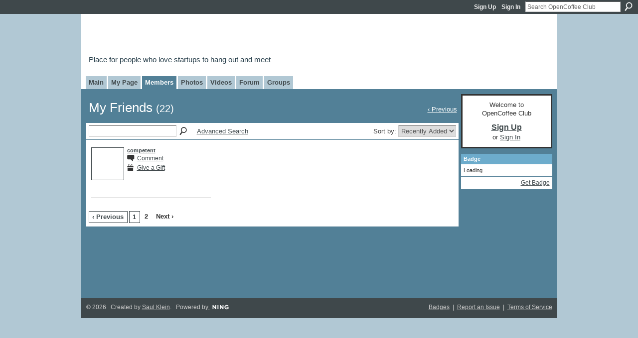

--- FILE ---
content_type: text/html; charset=UTF-8
request_url: http://opencoffee.ning.com/profiles/friend/list?user=nckinsella&page=2
body_size: 22861
content:
<!DOCTYPE html>
<html lang="en" xmlns:og="http://ogp.me/ns#">
    <head data-layout-view="default">
<script>
    window.dataLayer = window.dataLayer || [];
        </script>
<!-- Google Tag Manager -->
<script>(function(w,d,s,l,i){w[l]=w[l]||[];w[l].push({'gtm.start':
new Date().getTime(),event:'gtm.js'});var f=d.getElementsByTagName(s)[0],
j=d.createElement(s),dl=l!='dataLayer'?'&l='+l:'';j.async=true;j.src=
'https://www.googletagmanager.com/gtm.js?id='+i+dl;f.parentNode.insertBefore(j,f);
})(window,document,'script','dataLayer','GTM-T5W4WQ');</script>
<!-- End Google Tag Manager -->
            <meta http-equiv="Content-Type" content="text/html; charset=utf-8" />
    <title>Nicola Kinsella&#039;s Friends - OpenCoffee Club</title>
    <link rel="icon" href="http://opencoffee.ning.com/favicon.ico" type="image/x-icon" />
    <link rel="SHORTCUT ICON" href="http://opencoffee.ning.com/favicon.ico" type="image/x-icon" />
    <meta name="description" content="Nicola Kinsella's Friends | Started in London and now around the world, OpenCoffee Club is a regular, open and informal meeting place for people involved in st…" />
    <meta name="keywords" content="" />
<meta name="title" content="Nicola Kinsella&#039;s Friends" />
<meta property="og:type" content="website" />
<meta property="og:url" content="http://opencoffee.ning.com/profiles/friend/list?user=nckinsella&amp;page=2" />
<meta property="og:title" content="Nicola Kinsella&#039;s Friends" />
<meta property="og:image" content="https://storage.ning.com/topology/rest/1.0/file/get/2750454645?profile=UPSCALE_150x150">
<meta name="twitter:card" content="summary" />
<meta name="twitter:title" content="Nicola Kinsella&#039;s Friends" />
<meta name="twitter:description" content="Nicola Kinsella's Friends | Started in London and now around the world, OpenCoffee Club is a regular, open and informal meeting place for people involved in st…" />
<meta name="twitter:image" content="https://storage.ning.com/topology/rest/1.0/file/get/2750454645?profile=UPSCALE_150x150" />
<link rel="image_src" href="https://storage.ning.com/topology/rest/1.0/file/get/2750454645?profile=UPSCALE_150x150" />
<script type="text/javascript">
    djConfig = { baseScriptUri: 'http://opencoffee.ning.com/xn/static-6.11.8.1/js/dojo-0.3.1-ning/', isDebug: false }
ning = {"CurrentApp":{"premium":true,"iconUrl":"https:\/\/storage.ning.com\/topology\/rest\/1.0\/file\/get\/2750454645?profile=UPSCALE_150x150","url":"httpopencoffee.ning.com","domains":[],"online":true,"privateSource":true,"id":"opencoffee","appId":609012,"description":"Started in London and now around the world, OpenCoffee Club is a regular, open and informal meeting place for people involved in startups to meet.","name":"OpenCoffee Club","owner":"saulklein","createdDate":"2007-03-07T11:57:49.636Z","runOwnAds":false},"CurrentProfile":null,"maxFileUploadSize":5};
        (function(){
            if (!window.ning) { return; }

            var age, gender, rand, obfuscated, combined;

            obfuscated = document.cookie.match(/xgdi=([^;]+)/);
            if (obfuscated) {
                var offset = 100000;
                obfuscated = parseInt(obfuscated[1]);
                rand = obfuscated / offset;
                combined = (obfuscated % offset) ^ rand;
                age = combined % 1000;
                gender = (combined / 1000) & 3;
                gender = (gender == 1 ? 'm' : gender == 2 ? 'f' : 0);
                ning.viewer = {"age":age,"gender":gender};
            }
        })();

        if (window.location.hash.indexOf('#!/') == 0) {
        window.location.replace(window.location.hash.substr(2));
    }
    window.xg = window.xg || {};
xg.captcha = {
    'shouldShow': false,
    'siteKey': '6Ldf3AoUAAAAALPgNx2gcXc8a_5XEcnNseR6WmsT'
};
xg.addOnRequire = function(f) { xg.addOnRequire.functions.push(f); };
xg.addOnRequire.functions = [];
xg.addOnFacebookLoad = function (f) { xg.addOnFacebookLoad.functions.push(f); };
xg.addOnFacebookLoad.functions = [];
xg._loader = {
    p: 0,
    loading: function(set) {  this.p++; },
    onLoad: function(set) {
                this.p--;
        if (this.p == 0 && typeof(xg._loader.onDone) == 'function') {
            xg._loader.onDone();
        }
    }
};
xg._loader.loading('xnloader');
if (window.bzplcm) {
    window.bzplcm._profileCount = 0;
    window.bzplcm._profileSend = function() { if (window.bzplcm._profileCount++ == 1) window.bzplcm.send(); };
}
xg._loader.onDone = function() {
            if(window.bzplcm)window.bzplcm.start('ni');
        xg.shared.util.parseWidgets();    var addOnRequireFunctions = xg.addOnRequire.functions;
    xg.addOnRequire = function(f) { f(); };
    try {
        if (addOnRequireFunctions) { dojo.lang.forEach(addOnRequireFunctions, function(onRequire) { onRequire.apply(); }); }
    } catch (e) {
        if(window.bzplcm)window.bzplcm.ts('nx').send();
        throw e;
    }
    if(window.bzplcm) { window.bzplcm.stop('ni'); window.bzplcm._profileSend(); }
};
window.xn = { track: { event: function() {}, pageView: function() {}, registerCompletedFlow: function() {}, registerError: function() {}, timer: function() { return { lapTime: function() {} }; } } };</script>

<style type="text/css" media="screen,projection">
#xg_navigation ul div.xg_subtab ul li a {
    color:#858585;
    background:#0B1114;
}
#xg_navigation ul div.xg_subtab ul li a:hover {
    color:#B8B8B8;
    background:#263B46;
}
</style>

<style type="text/css" media="screen,projection">
@import url("http://static.ning.com/socialnetworkmain/widgets/index/css/common.min.css?xn_version=1229287718");
@import url("http://static.ning.com/socialnetworkmain/widgets/profiles/css/component.min.css?xn_version=467783652");

</style>

<style type="text/css" media="screen,projection">
@import url("/generated-69468fcf677b43-75294210-css?xn_version=202512201152");

</style>

<style type="text/css" media="screen,projection">
@import url("/generated-69468fcd90a5a4-66033897-css?xn_version=202512201152");

</style>

<!--[if IE 6]>
    <link rel="stylesheet" type="text/css" href="http://static.ning.com/socialnetworkmain/widgets/index/css/common-ie6.min.css?xn_version=463104712" />
<![endif]-->
<!--[if IE 7]>
<link rel="stylesheet" type="text/css" href="http://static.ning.com/socialnetworkmain/widgets/index/css/common-ie7.css?xn_version=2712659298" />
<![endif]-->
<link rel="EditURI" type="application/rsd+xml" title="RSD" href="http://opencoffee.ning.com/profiles/blog/rsd" />

    </head>
    <body>
<!-- Google Tag Manager (noscript) -->
<noscript><iframe src="https://www.googletagmanager.com/ns.html?id=GTM-T5W4WQ"
height="0" width="0" style="display:none;visibility:hidden"></iframe></noscript>
<!-- End Google Tag Manager (noscript) -->
                <div id="xn_bar">
            <div id="xn_bar_menu">
                <div id="xn_bar_menu_branding" >
                                    </div>

                <div id="xn_bar_menu_more">
                    <form id="xn_bar_menu_search" method="GET" action="http://opencoffee.ning.com/main/search/search">
                        <fieldset>
                            <input type="text" name="q" id="xn_bar_menu_search_query" value="Search OpenCoffee Club" _hint="Search OpenCoffee Club" accesskey="4" class="text xj_search_hint" />
                            <a id="xn_bar_menu_search_submit" href="#" onclick="document.getElementById('xn_bar_menu_search').submit();return false">Search</a>
                        </fieldset>
                    </form>
                </div>

                            <ul id="xn_bar_menu_tabs">
                                            <li><a href="http://opencoffee.ning.com/main/authorization/signUp?target=http%3A%2F%2Fopencoffee.ning.com%2Fprofiles%2Ffriend%2Flist%3Fuser%3Dnckinsella%26page%3D2">Sign Up</a></li>
                                                <li><a href="http://opencoffee.ning.com/main/authorization/signIn?target=http%3A%2F%2Fopencoffee.ning.com%2Fprofiles%2Ffriend%2Flist%3Fuser%3Dnckinsella%26page%3D2">Sign In</a></li>
                                    </ul>
                        </div>
        </div>
        
        
        <div id="xg" class="xg_theme xj_list_container xg_widget_profiles xg_widget_profiles_friend xg_widget_profiles_friend_list" data-layout-pack="classic">
            <div id="xg_head">
                <div id="xg_masthead">
                    <p id="xg_sitename"><a id="application_name_header_link" href="/">OpenCoffee Club</a></p>
                    <p id="xg_sitedesc" class="xj_site_desc">Place for people who love startups to hang out and meet</p>
                </div>
                <div id="xg_navigation">
                    <ul>
    <li id="xg_tab_main" class="xg_subtab"><a href="/"><span>Main</span></a></li><li id="xg_tab_profile" class="xg_subtab"><a href="/profiles"><span>My Page</span></a></li><li id="xg_tab_members" class="xg_subtab this"><a href="/profiles/members/"><span>Members</span></a></li><li id="xg_tab_photo" class="xg_subtab"><a href="/photo"><span>Photos</span></a></li><li id="xg_tab_video" class="xg_subtab"><a href="/video"><span>Videos</span></a></li><li id="xg_tab_forum" class="xg_subtab"><a href="/forum"><span>Forum</span></a></li><li id="xg_tab_groups" class="xg_subtab"><a href="/groups"><span>Groups</span></a></li></ul>

                </div>
            </div>
            
            <div id="xg_body">
                
                <div class="xg_column xg_span-16 xj_classic_canvas">
                    <div class="xg_headline">
<div class="tb"><h1>My Friends <span class="count">(22)</span></h1>
        <ul class="navigation byline">
            <li class="right">            <a class="" href="http://opencoffee.ning.com/profiles/friend/list?user=nckinsella&amp;page=1&amp;xg_source=profiles_memberList_top_previous">‹ Previous</a>
        </li>
        </ul>
    </div>
</div>
<div class="xg_module"><div class="xg_module module_searchbar">
    <div class="xg_module_body">
        <form action="http://opencoffee.ning.com/profiles/friend/list?user=nckinsella">
            <p class="left">
                <input type="hidden" name="user" value="nckinsella" />                <input name="q" type="text" class="textfield" value=""  />
                                <a class="xg_icon xg_icon-search" title="Search Friends" onclick="x$(this).parents('form').submit();" href="#">Search Friends</a>
                                <a class="link-ams" style="margin-left:1em" href="http://opencoffee.ning.com/profiles/members/advancedSearch">Advanced Search</a>
                            </p>
                    </form>
                <p class="right">
                            Sort by:                <select onchange="window.location = this.value">
                    <option value="http://opencoffee.ning.com/profiles/friend/list?user=nckinsella&amp;sort=mostRecent"  selected="selected">Recently Added</option><option value="http://opencoffee.ning.com/profiles/friend/list?user=nckinsella&amp;sort=alphabetical" >Alphabetical</option><option value="http://opencoffee.ning.com/profiles/friend/list?user=nckinsella&amp;sort=random" >Random</option>                </select>
                                </p>
            </div>
</div>
<div class="xg_module_body"><div class="members_list easyclear"><div class="member_item last-child">
    <div class="member_item_thumbnail">
        <a href="/profile/competent?xg_source=profiles_memberList">
            <span class="table_img dy-avatar dy-avatar-64 "><img  class="photo " src="http://storage.ning.com/topology/rest/1.0/file/get/2517928956?profile=RESIZE_64x64&amp;width=64&amp;height=64&amp;crop=1%3A1" alt="" /></span>        </a>
    </div><!-- /member_item_thumbnail -->
    <div class="member_item_detail">
        <h5>    
            <a href="/profile/competent?xg_source=profiles_memberList">competent</a>
                    </h5>
                    <ul>
            <li><a class="xg_sprite xg_sprite-comment" href="/profile/competent?xgac=1&amp;xg_source=profiles_memberList#add_comment">Comment</a></li><li><a class="xg_sprite xg_sprite-gift" href="http://opencoffee.ning.com/main/authorization/signUp?target=http%3A%2F%2Fopencoffee.ning.com%2Fgifts%2Fitem%2Flist%3Fto%3Dcompetent%26xg_source%3Dmlist">Give a Gift</a></li>        </ul>
    </div><!-- /member_item_detail -->
</div>
</div>            <ul class="pagination easyclear ">
                        <li><a class="" href="http://opencoffee.ning.com/profiles/friend/list?user=nckinsella&amp;page=1&amp;xg_source=profiles_memberList_previous">‹ Previous</a></li>
                        <li><a href="http://opencoffee.ning.com/profiles/friend/list?user=nckinsella&amp;page=1">1</a></li>
                        <li><span>2</span></li>
                    <li class="xg_lightfont"><span>Next ›</span></li>
                            <li class="right">
                        <span style="display:none" dojoType="Pagination" _maxPage="2" _gotoUrl="http://opencoffee.ning.com/profiles/friend/list?user=nckinsella&amp;page=__PAGE___">
                        <label>Page</label>
                        <input class="textfield pagination_input align-right" value="1" type="text" name="goto_page" size="2"/>
                        <input class="goto_button button" value="Go" type="button"/></span>
                    </li>
                            </ul>
        </div></div>
                </div>
                <div class="xg_column xg_span-4 xg_last xj_classic_sidebar">
                        <div class="xg_module" id="xg_module_account">
        <div class="xg_module_body xg_signup xg_lightborder">
            <p>Welcome to<br />OpenCoffee Club</p>
                        <p class="last-child"><big><strong><a href="http://opencoffee.ning.com/main/authorization/signUp?target=http%3A%2F%2Fopencoffee.ning.com%2Fprofiles%2Ffriend%2Flist%3Fuser%3Dnckinsella%26page%3D2">Sign Up</a></strong></big><br/>or <a href="http://opencoffee.ning.com/main/authorization/signIn?target=http%3A%2F%2Fopencoffee.ning.com%2Fprofiles%2Ffriend%2Flist%3Fuser%3Dnckinsella%26page%3D2" style="white-space:nowrap">Sign In</a></p>
                    </div>
    </div>
	<div class="xg_module module_badge">
		<div class="xg_module_head">
	    <h2>Badge</h2>
	    </div>
	    <div class="xg_module_body xj_badge_body xj_embed_container" data-module_name="badge" _embedCode="&lt;object classid=&quot;clsid:D27CDB6E-AE6D-11cf-96B8-444553540000&quot; codebase=&quot;http://fpdownload.macromedia.com/get/flashplayer/current/swflash.cab&quot;
    id=&quot;badgeSwf&quot; width=&quot;100%&quot; height=&quot;174&quot; &gt;
    &lt;param name=&quot;movie&quot; value=&quot;http://static.ning.com/socialnetworkmain/widgets/index/swf/badge.swf?xn_version=124632088&quot; /&gt;
    &lt;param name=&quot;quality&quot; value=&quot;high&quot; /&gt;
    &lt;param name=&quot;bgcolor&quot; value=&quot;#528097&quot; /&gt;
    &lt;param name=&quot;flashvars&quot; value=&quot;hideVisit=1&amp;amp;config=http%3A%2F%2Fopencoffee.ning.com%2Fmain%2Fbadge%2FshowPlayerConfig%3Fsize%3Dmedium%26v%3D2&amp;amp;backgroundColor=0x528097&amp;amp;textColor=0x3F484B&quot; /&gt;
    &lt;param name=&quot;wmode&quot; value=&quot;opaque&quot;/&gt;
    &lt;param name=&quot;allowScriptAccess&quot; value=&quot;always&quot; /&gt;
&lt;embed
    class=&quot;xj_badge_embed&quot;
    src=&quot;http://static.ning.com/socialnetworkmain/widgets/index/swf/badge.swf?xn_version=124632088&quot;
    quality=high
    bgColor=&quot;#528097&quot;
    width=&quot;100%&quot;
    height=&quot;174&quot;
    name=&quot;badgeSwf&quot;
    type=&quot;application/x-shockwave-flash&quot;
    pluginspage=&quot;http://www.macromedia.com/go/getflashplayer&quot;
    wmode=&quot;opaque&quot;
    FlashVars=&quot;hideVisit=1&amp;amp;config=http%3A%2F%2Fopencoffee.ning.com%2Fmain%2Fbadge%2FshowPlayerConfig%3Fsize%3Dmedium%26v%3D2&amp;amp;backgroundColor=0x528097&amp;amp;textColor=0x3F484B&quot;
    scale=&quot;noscale&quot;
    allowScriptAccess=&quot;always&quot;&gt;
&lt;/embed&gt;
&lt;/object&gt;">
    Loading…</div>
	    <div class="xg_module_foot">
	        <p class="right"><a href="http://opencoffee.ning.com/main/embeddable/list">Get Badge</a></p>
	    </div>
	</div>

                </div>
            </div>
            <div id="xg_foot">
                <p class="left">
    © 2026             &nbsp; Created by <a href="/profile/saulklein">Saul Klein</a>.            &nbsp;
    Powered by<a class="poweredBy-logo" href="https://www.ning.com/" title="" alt="" rel="dofollow">
    <img class="poweredbylogo" width="87" height="15" src="http://static.ning.com/socialnetworkmain/widgets/index/gfx/Ning_MM_footer_wht@2x.png?xn_version=2105418020"
         title="Ning Website Builder" alt="Website builder | Create website | Ning.com">
</a>    </p>
    <p class="right xg_lightfont">
                    <a href="http://opencoffee.ning.com/main/embeddable/list">Badges</a> &nbsp;|&nbsp;
                        <a href="http://opencoffee.ning.com/main/authorization/signUp?target=http%3A%2F%2Fopencoffee.ning.com%2Fmain%2Findex%2Freport" dojoType="PromptToJoinLink" _joinPromptText="Please sign up or sign in to complete this step." _hasSignUp="true" _signInUrl="http://opencoffee.ning.com/main/authorization/signIn?target=http%3A%2F%2Fopencoffee.ning.com%2Fmain%2Findex%2Freport">Report an Issue</a> &nbsp;|&nbsp;
                        <a href="http://opencoffee.ning.com/main/authorization/termsOfService?previousUrl=http%3A%2F%2Fopencoffee.ning.com%2Fprofiles%2Ffriend%2Flist%3Fuser%3Dnckinsella%26page%3D2">Terms of Service</a>
            </p>

            </div>
        </div>
        
        <div id="xj_baz17246" class="xg_theme"></div>
<div id="xg_overlay" style="display:none;">
<!--[if lte IE 6.5]><iframe></iframe><![endif]-->
</div>
<!--googleoff: all--><noscript>
	<style type="text/css" media="screen">
        #xg { position:relative;top:120px; }
        #xn_bar { top:120px; }
	</style>
	<div class="errordesc noscript">
		<div>
            <h3><strong>Hello, you need to enable JavaScript to use OpenCoffee Club.</strong></h3>
            <p>Please check your browser settings or contact your system administrator.</p>
			<img src="/xn_resources/widgets/index/gfx/jstrk_off.gif" alt="" height="1" width="1" />
		</div>
	</div>
</noscript><!--googleon: all-->
<script type="text/javascript" src="http://static.ning.com/socialnetworkmain/widgets/lib/core.min.js?xn_version=1651386455"></script>        <script>
            var sources = ["http:\/\/static.ning.com\/socialnetworkmain\/widgets\/lib\/js\/jquery\/jquery.ui.widget.js?xn_version=202512201152","http:\/\/static.ning.com\/socialnetworkmain\/widgets\/lib\/js\/jquery\/jquery.iframe-transport.js?xn_version=202512201152","http:\/\/static.ning.com\/socialnetworkmain\/widgets\/lib\/js\/jquery\/jquery.fileupload.js?xn_version=202512201152","https:\/\/storage.ning.com\/topology\/rest\/1.0\/file\/get\/12882179493?profile=original&r=1724772932","https:\/\/storage.ning.com\/topology\/rest\/1.0\/file\/get\/11108922886?profile=original&r=1684135518"];
            var numSources = sources.length;
                        var heads = document.getElementsByTagName('head');
            var node = heads.length > 0 ? heads[0] : document.body;
            var onloadFunctionsObj = {};

            var createScriptTagFunc = function(source) {
                var script = document.createElement('script');
                
                script.type = 'text/javascript';
                                var currentOnLoad = function() {xg._loader.onLoad(source);};
                if (script.readyState) { //for IE (including IE9)
                    script.onreadystatechange = function() {
                        if (script.readyState == 'complete' || script.readyState == 'loaded') {
                            script.onreadystatechange = null;
                            currentOnLoad();
                        }
                    }
                } else {
                   script.onerror = script.onload = currentOnLoad;
                }

                script.src = source;
                node.appendChild(script);
            };

            for (var i = 0; i < numSources; i++) {
                                xg._loader.loading(sources[i]);
                createScriptTagFunc(sources[i]);
            }
        </script>
    <script type="text/javascript">
if (!ning._) {ning._ = {}}
ning._.compat = { encryptedToken: "<empty>" }
ning._.CurrentServerTime = "2026-01-21T04:43:58+00:00";
ning._.probableScreenName = "";
ning._.domains = {
    base: 'ning.com',
    ports: { http: '80', ssl: '443' }
};
ning.loader.version = '202512201152'; // DEP-251220_1:477f7ee 33
djConfig.parseWidgets = false;
</script>
    <script type="text/javascript">
        xg.token = '';
xg.canTweet = false;
xg.cdnHost = 'static.ning.com';
xg.version = '202512201152';
xg.useMultiCdn = true;
xg.staticRoot = 'socialnetworkmain';
xg.xnTrackHost = "coll.ning.com";
    xg.cdnDefaultPolicyHost = 'static';
    xg.cdnPolicy = [];
xg.global = xg.global || {};
xg.global.currentMozzle = 'profiles';
xg.global.userCanInvite = false;
xg.global.requestBase = '';
xg.global.locale = 'en_US';
xg.num_thousand_sep = ",";
xg.num_decimal_sep = ".";
(function() {
    dojo.addOnLoad(function() {
        if(window.bzplcm) { window.bzplcm.ts('hr'); window.bzplcm._profileSend(); }
            });
            ning.loader.require('xg.gifts.embed.embed', function() { xg._loader.onLoad('xnloader'); });
    })();    </script>
<script>
    document.addEventListener("DOMContentLoaded", function () {
        if (!dataLayer) {
            return;
        }
        var handler = function (event) {
            var element = event.currentTarget;
            if (element.hasAttribute('data-track-disable')) {
                return;
            }
            var options = JSON.parse(element.getAttribute('data-track'));
            dataLayer.push({
                'event'         : 'trackEvent',
                'eventType'     : 'googleAnalyticsNetwork',
                'eventCategory' : options && options.category || '',
                'eventAction'   : options && options.action || '',
                'eventLabel'    : options && options.label || '',
                'eventValue'    : options && options.value || ''
            });
            if (options && options.ga4) {
                dataLayer.push(options.ga4);
            }
        };
        var elements = document.querySelectorAll('[data-track]');
        for (var i = 0; i < elements.length; i++) {
            elements[i].addEventListener('click', handler);
        }
    });
</script>


    </body>
</html>
